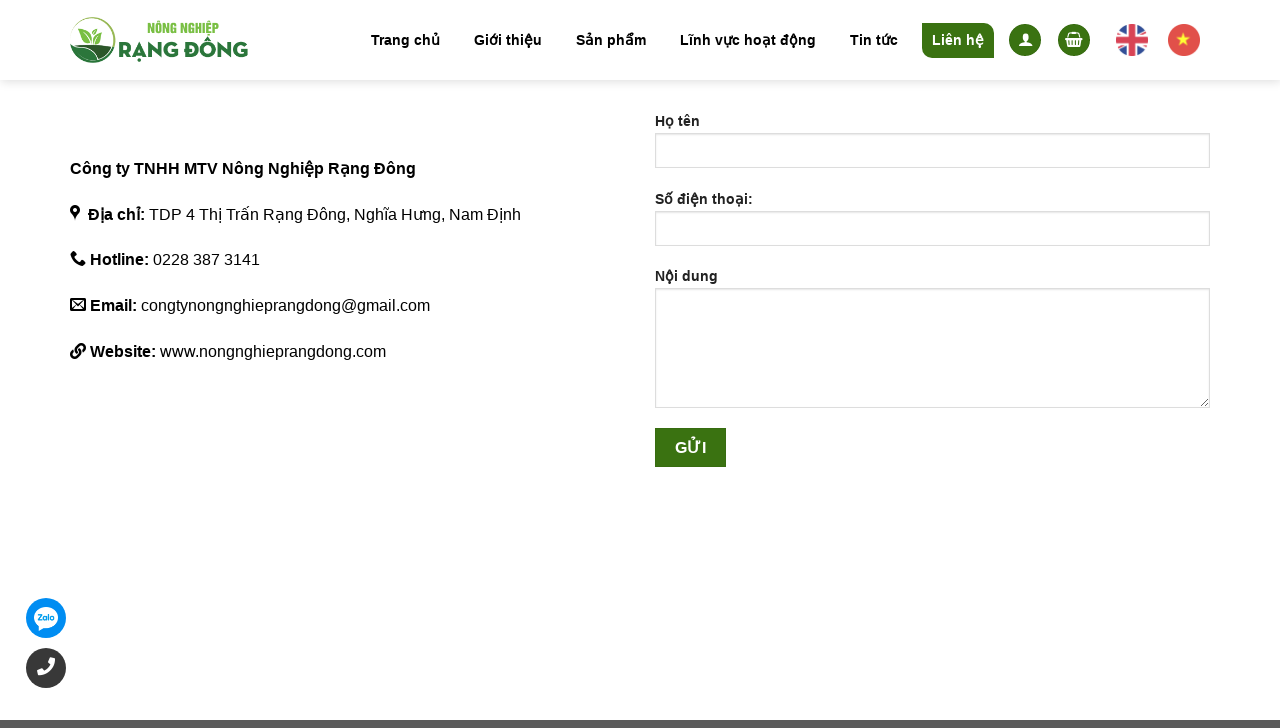

--- FILE ---
content_type: text/html; charset=UTF-8
request_url: https://nongnghieprangdong.com/lien-he/
body_size: 19534
content:
<!DOCTYPE html>
<!--[if IE 9 ]> <html lang="vi" class="ie9 loading-site no-js"> <![endif]-->
<!--[if IE 8 ]> <html lang="vi" class="ie8 loading-site no-js"> <![endif]-->
<!--[if (gte IE 9)|!(IE)]><!--><html lang="vi" class="loading-site no-js"> <!--<![endif]-->
<head>
	<meta charset="UTF-8" />
	<link rel="profile" href="https://gmpg.org/xfn/11" />
	<link rel="pingback" href="https://nongnghieprangdong.com/xmlrpc.php" />
	
<link rel="stylesheet" href="https://use.fontawesome.com/releases/v5.8.2/css/all.css" integrity="sha384-oS3vJWv+0UjzBfQzYUhtDYW+Pj2yciDJxpsK1OYPAYjqT085Qq/1cq5FLXAZQ7Ay" crossorigin="anonymous">
	
	
	<script>(function(html){html.className = html.className.replace(/\bno-js\b/,'js')})(document.documentElement);</script>
<title>Liên hệ &#8211; Nông Nghiệp</title>
<meta name='robots' content='max-image-preview:large' />
<meta name="viewport" content="width=device-width, initial-scale=1, maximum-scale=1" /><link rel='dns-prefetch' href='//cdn.jsdelivr.net' />
<link rel='dns-prefetch' href='//fonts.googleapis.com' />
<link rel='dns-prefetch' href='//s.w.org' />
<link rel="alternate" type="application/rss+xml" title="Dòng thông tin Nông Nghiệp &raquo;" href="https://nongnghieprangdong.com/feed/" />
<link rel="alternate" type="application/rss+xml" title="Dòng phản hồi Nông Nghiệp &raquo;" href="https://nongnghieprangdong.com/comments/feed/" />
<link rel="prefetch" href="https://nongnghieprangdong.com/wp-content/themes/flatsome/assets/js/chunk.countup.fe2c1016.js" />
<link rel="prefetch" href="https://nongnghieprangdong.com/wp-content/themes/flatsome/assets/js/chunk.sticky-sidebar.a58a6557.js" />
<link rel="prefetch" href="https://nongnghieprangdong.com/wp-content/themes/flatsome/assets/js/chunk.tooltips.29144c1c.js" />
<link rel="prefetch" href="https://nongnghieprangdong.com/wp-content/themes/flatsome/assets/js/chunk.vendors-popups.947eca5c.js" />
<link rel="prefetch" href="https://nongnghieprangdong.com/wp-content/themes/flatsome/assets/js/chunk.vendors-slider.f0d2cbc9.js" />
<script type="text/javascript">
window._wpemojiSettings = {"baseUrl":"https:\/\/s.w.org\/images\/core\/emoji\/14.0.0\/72x72\/","ext":".png","svgUrl":"https:\/\/s.w.org\/images\/core\/emoji\/14.0.0\/svg\/","svgExt":".svg","source":{"concatemoji":"https:\/\/nongnghieprangdong.com\/wp-includes\/js\/wp-emoji-release.min.js?ver=6.0.11"}};
/*! This file is auto-generated */
!function(e,a,t){var n,r,o,i=a.createElement("canvas"),p=i.getContext&&i.getContext("2d");function s(e,t){var a=String.fromCharCode,e=(p.clearRect(0,0,i.width,i.height),p.fillText(a.apply(this,e),0,0),i.toDataURL());return p.clearRect(0,0,i.width,i.height),p.fillText(a.apply(this,t),0,0),e===i.toDataURL()}function c(e){var t=a.createElement("script");t.src=e,t.defer=t.type="text/javascript",a.getElementsByTagName("head")[0].appendChild(t)}for(o=Array("flag","emoji"),t.supports={everything:!0,everythingExceptFlag:!0},r=0;r<o.length;r++)t.supports[o[r]]=function(e){if(!p||!p.fillText)return!1;switch(p.textBaseline="top",p.font="600 32px Arial",e){case"flag":return s([127987,65039,8205,9895,65039],[127987,65039,8203,9895,65039])?!1:!s([55356,56826,55356,56819],[55356,56826,8203,55356,56819])&&!s([55356,57332,56128,56423,56128,56418,56128,56421,56128,56430,56128,56423,56128,56447],[55356,57332,8203,56128,56423,8203,56128,56418,8203,56128,56421,8203,56128,56430,8203,56128,56423,8203,56128,56447]);case"emoji":return!s([129777,127995,8205,129778,127999],[129777,127995,8203,129778,127999])}return!1}(o[r]),t.supports.everything=t.supports.everything&&t.supports[o[r]],"flag"!==o[r]&&(t.supports.everythingExceptFlag=t.supports.everythingExceptFlag&&t.supports[o[r]]);t.supports.everythingExceptFlag=t.supports.everythingExceptFlag&&!t.supports.flag,t.DOMReady=!1,t.readyCallback=function(){t.DOMReady=!0},t.supports.everything||(n=function(){t.readyCallback()},a.addEventListener?(a.addEventListener("DOMContentLoaded",n,!1),e.addEventListener("load",n,!1)):(e.attachEvent("onload",n),a.attachEvent("onreadystatechange",function(){"complete"===a.readyState&&t.readyCallback()})),(e=t.source||{}).concatemoji?c(e.concatemoji):e.wpemoji&&e.twemoji&&(c(e.twemoji),c(e.wpemoji)))}(window,document,window._wpemojiSettings);
</script>
<style type="text/css">
img.wp-smiley,
img.emoji {
	display: inline !important;
	border: none !important;
	box-shadow: none !important;
	height: 1em !important;
	width: 1em !important;
	margin: 0 0.07em !important;
	vertical-align: -0.1em !important;
	background: none !important;
	padding: 0 !important;
}
</style>
	<link rel='stylesheet' id='gtranslate-style-css'  href='https://nongnghieprangdong.com/wp-content/plugins/gtranslate/gtranslate-style32.css?ver=6.0.11' type='text/css' media='all' />
<style id='wp-block-library-inline-css' type='text/css'>
:root{--wp-admin-theme-color:#007cba;--wp-admin-theme-color--rgb:0,124,186;--wp-admin-theme-color-darker-10:#006ba1;--wp-admin-theme-color-darker-10--rgb:0,107,161;--wp-admin-theme-color-darker-20:#005a87;--wp-admin-theme-color-darker-20--rgb:0,90,135;--wp-admin-border-width-focus:2px}@media (-webkit-min-device-pixel-ratio:2),(min-resolution:192dpi){:root{--wp-admin-border-width-focus:1.5px}}:root{--wp--preset--font-size--normal:16px;--wp--preset--font-size--huge:42px}:root .has-very-light-gray-background-color{background-color:#eee}:root .has-very-dark-gray-background-color{background-color:#313131}:root .has-very-light-gray-color{color:#eee}:root .has-very-dark-gray-color{color:#313131}:root .has-vivid-green-cyan-to-vivid-cyan-blue-gradient-background{background:linear-gradient(135deg,#00d084,#0693e3)}:root .has-purple-crush-gradient-background{background:linear-gradient(135deg,#34e2e4,#4721fb 50%,#ab1dfe)}:root .has-hazy-dawn-gradient-background{background:linear-gradient(135deg,#faaca8,#dad0ec)}:root .has-subdued-olive-gradient-background{background:linear-gradient(135deg,#fafae1,#67a671)}:root .has-atomic-cream-gradient-background{background:linear-gradient(135deg,#fdd79a,#004a59)}:root .has-nightshade-gradient-background{background:linear-gradient(135deg,#330968,#31cdcf)}:root .has-midnight-gradient-background{background:linear-gradient(135deg,#020381,#2874fc)}.has-regular-font-size{font-size:1em}.has-larger-font-size{font-size:2.625em}.has-normal-font-size{font-size:var(--wp--preset--font-size--normal)}.has-huge-font-size{font-size:var(--wp--preset--font-size--huge)}.has-text-align-center{text-align:center}.has-text-align-left{text-align:left}.has-text-align-right{text-align:right}#end-resizable-editor-section{display:none}.aligncenter{clear:both}.items-justified-left{justify-content:flex-start}.items-justified-center{justify-content:center}.items-justified-right{justify-content:flex-end}.items-justified-space-between{justify-content:space-between}.screen-reader-text{border:0;clip:rect(1px,1px,1px,1px);-webkit-clip-path:inset(50%);clip-path:inset(50%);height:1px;margin:-1px;overflow:hidden;padding:0;position:absolute;width:1px;word-wrap:normal!important}.screen-reader-text:focus{background-color:#ddd;clip:auto!important;-webkit-clip-path:none;clip-path:none;color:#444;display:block;font-size:1em;height:auto;left:5px;line-height:normal;padding:15px 23px 14px;text-decoration:none;top:5px;width:auto;z-index:100000}html :where(.has-border-color),html :where([style*=border-width]){border-style:solid}html :where(img[class*=wp-image-]){height:auto;max-width:100%}
</style>
<link rel='stylesheet' id='contact-form-7-css'  href='https://nongnghieprangdong.com/wp-content/plugins/contact-form-7/includes/css/styles.css?ver=5.6' type='text/css' media='all' />
<link rel='stylesheet' id='kk-star-ratings-css'  href='https://nongnghieprangdong.com/wp-content/plugins/kk-star-ratings/src/core/public/css/kk-star-ratings.min.css?ver=5.3.0' type='text/css' media='all' />
<style id='woocommerce-inline-inline-css' type='text/css'>
.woocommerce form .form-row .required { visibility: visible; }
</style>
<link rel='stylesheet' id='flatsome-main-css'  href='https://nongnghieprangdong.com/wp-content/themes/flatsome/assets/css/flatsome.css?ver=3.15.4' type='text/css' media='all' />
<style id='flatsome-main-inline-css' type='text/css'>
@font-face {
				font-family: "fl-icons";
				font-display: block;
				src: url(https://nongnghieprangdong.com/wp-content/themes/flatsome/assets/css/icons/fl-icons.eot?v=3.15.4);
				src:
					url(https://nongnghieprangdong.com/wp-content/themes/flatsome/assets/css/icons/fl-icons.eot#iefix?v=3.15.4) format("embedded-opentype"),
					url(https://nongnghieprangdong.com/wp-content/themes/flatsome/assets/css/icons/fl-icons.woff2?v=3.15.4) format("woff2"),
					url(https://nongnghieprangdong.com/wp-content/themes/flatsome/assets/css/icons/fl-icons.ttf?v=3.15.4) format("truetype"),
					url(https://nongnghieprangdong.com/wp-content/themes/flatsome/assets/css/icons/fl-icons.woff?v=3.15.4) format("woff"),
					url(https://nongnghieprangdong.com/wp-content/themes/flatsome/assets/css/icons/fl-icons.svg?v=3.15.4#fl-icons) format("svg");
			}
</style>
<link rel='stylesheet' id='flatsome-shop-css'  href='https://nongnghieprangdong.com/wp-content/themes/flatsome/assets/css/flatsome-shop.css?ver=3.15.4' type='text/css' media='all' />
<link rel='stylesheet' id='flatsome-style-css'  href='https://nongnghieprangdong.com/wp-content/themes/flatsome-child/style.css?ver=3.0' type='text/css' media='all' />
<link rel='stylesheet' id='flatsome-googlefonts-css'  href='//fonts.googleapis.com/css?family=-apple-system%2C+BlinkMacSystemFont%2C+%22Segoe+UI%22%2C+Roboto%2C+Oxygen-Sans%2C+Ubuntu%2C+Cantarell%2C+%22Helvetica+Neue%22%2C+sans-serif%3Aregular%2C700%2Cregular%2C700%7CDancing+Script%3Aregular%2C400&#038;display=swap&#038;ver=3.9' type='text/css' media='all' />
<script type='text/javascript' src='https://nongnghieprangdong.com/wp-includes/js/jquery/jquery.min.js?ver=3.6.0' id='jquery-core-js'></script>
<script type='text/javascript' src='https://nongnghieprangdong.com/wp-includes/js/jquery/jquery-migrate.min.js?ver=3.3.2' id='jquery-migrate-js'></script>
<link rel="https://api.w.org/" href="https://nongnghieprangdong.com/wp-json/" /><link rel="alternate" type="application/json" href="https://nongnghieprangdong.com/wp-json/wp/v2/pages/84" /><link rel="EditURI" type="application/rsd+xml" title="RSD" href="https://nongnghieprangdong.com/xmlrpc.php?rsd" />
<link rel="wlwmanifest" type="application/wlwmanifest+xml" href="https://nongnghieprangdong.com/wp-includes/wlwmanifest.xml" /> 
<meta name="generator" content="WordPress 6.0.11" />
<meta name="generator" content="WooCommerce 6.6.0" />
<link rel="canonical" href="https://nongnghieprangdong.com/lien-he/" />
<link rel='shortlink' href='https://nongnghieprangdong.com/?p=84' />
<link rel="alternate" type="application/json+oembed" href="https://nongnghieprangdong.com/wp-json/oembed/1.0/embed?url=https%3A%2F%2Fnongnghieprangdong.com%2Flien-he%2F" />
<link rel="alternate" type="text/xml+oembed" href="https://nongnghieprangdong.com/wp-json/oembed/1.0/embed?url=https%3A%2F%2Fnongnghieprangdong.com%2Flien-he%2F&#038;format=xml" />
<style>.bg{opacity: 0; transition: opacity 1s; -webkit-transition: opacity 1s;} .bg-loaded{opacity: 1;}</style><!--[if IE]><link rel="stylesheet" type="text/css" href="https://nongnghieprangdong.com/wp-content/themes/flatsome/assets/css/ie-fallback.css"><script src="//cdnjs.cloudflare.com/ajax/libs/html5shiv/3.6.1/html5shiv.js"></script><script>var head = document.getElementsByTagName('head')[0],style = document.createElement('style');style.type = 'text/css';style.styleSheet.cssText = ':before,:after{content:none !important';head.appendChild(style);setTimeout(function(){head.removeChild(style);}, 0);</script><script src="https://nongnghieprangdong.com/wp-content/themes/flatsome/assets/libs/ie-flexibility.js"></script><![endif]-->	<noscript><style>.woocommerce-product-gallery{ opacity: 1 !important; }</style></noscript>
	<link rel="icon" href="https://nongnghieprangdong.com/wp-content/uploads/2022/06/cropped-1-32x32.png" sizes="32x32" />
<link rel="icon" href="https://nongnghieprangdong.com/wp-content/uploads/2022/06/cropped-1-192x192.png" sizes="192x192" />
<link rel="apple-touch-icon" href="https://nongnghieprangdong.com/wp-content/uploads/2022/06/cropped-1-180x180.png" />
<meta name="msapplication-TileImage" content="https://nongnghieprangdong.com/wp-content/uploads/2022/06/cropped-1-270x270.png" />
<style id="custom-css" type="text/css">:root {--primary-color: #3a7211;}.container-width, .full-width .ubermenu-nav, .container, .row{max-width: 1170px}.row.row-collapse{max-width: 1140px}.row.row-small{max-width: 1162.5px}.row.row-large{max-width: 1200px}.header-main{height: 80px}#logo img{max-height: 80px}#logo{width:178px;}#logo img{padding:1px 0;}.header-bottom{min-height: 40px}.header-top{min-height: 20px}.transparent .header-main{height: 80px}.transparent #logo img{max-height: 80px}.has-transparent + .page-title:first-of-type,.has-transparent + #main > .page-title,.has-transparent + #main > div > .page-title,.has-transparent + #main .page-header-wrapper:first-of-type .page-title{padding-top: 80px;}.header.show-on-scroll,.stuck .header-main{height:70px!important}.stuck #logo img{max-height: 70px!important}.header-bg-color {background-color: #ffffff}.header-bottom {background-color: #1e73be}.header-main .nav > li > a{line-height: 19px }.stuck .header-main .nav > li > a{line-height: 50px }.header-bottom-nav > li > a{line-height: 45px }@media (max-width: 549px) {.header-main{height: 70px}#logo img{max-height: 70px}}.nav-dropdown{border-radius:3px}.nav-dropdown{font-size:100%}/* Color */.accordion-title.active, .has-icon-bg .icon .icon-inner,.logo a, .primary.is-underline, .primary.is-link, .badge-outline .badge-inner, .nav-outline > li.active> a,.nav-outline >li.active > a, .cart-icon strong,[data-color='primary'], .is-outline.primary{color: #3a7211;}/* Color !important */[data-text-color="primary"]{color: #3a7211!important;}/* Background Color */[data-text-bg="primary"]{background-color: #3a7211;}/* Background */.scroll-to-bullets a,.featured-title, .label-new.menu-item > a:after, .nav-pagination > li > .current,.nav-pagination > li > span:hover,.nav-pagination > li > a:hover,.has-hover:hover .badge-outline .badge-inner,button[type="submit"], .button.wc-forward:not(.checkout):not(.checkout-button), .button.submit-button, .button.primary:not(.is-outline),.featured-table .title,.is-outline:hover, .has-icon:hover .icon-label,.nav-dropdown-bold .nav-column li > a:hover, .nav-dropdown.nav-dropdown-bold > li > a:hover, .nav-dropdown-bold.dark .nav-column li > a:hover, .nav-dropdown.nav-dropdown-bold.dark > li > a:hover, .header-vertical-menu__opener ,.is-outline:hover, .tagcloud a:hover,.grid-tools a, input[type='submit']:not(.is-form), .box-badge:hover .box-text, input.button.alt,.nav-box > li > a:hover,.nav-box > li.active > a,.nav-pills > li.active > a ,.current-dropdown .cart-icon strong, .cart-icon:hover strong, .nav-line-bottom > li > a:before, .nav-line-grow > li > a:before, .nav-line > li > a:before,.banner, .header-top, .slider-nav-circle .flickity-prev-next-button:hover svg, .slider-nav-circle .flickity-prev-next-button:hover .arrow, .primary.is-outline:hover, .button.primary:not(.is-outline), input[type='submit'].primary, input[type='submit'].primary, input[type='reset'].button, input[type='button'].primary, .badge-inner{background-color: #3a7211;}/* Border */.nav-vertical.nav-tabs > li.active > a,.scroll-to-bullets a.active,.nav-pagination > li > .current,.nav-pagination > li > span:hover,.nav-pagination > li > a:hover,.has-hover:hover .badge-outline .badge-inner,.accordion-title.active,.featured-table,.is-outline:hover, .tagcloud a:hover,blockquote, .has-border, .cart-icon strong:after,.cart-icon strong,.blockUI:before, .processing:before,.loading-spin, .slider-nav-circle .flickity-prev-next-button:hover svg, .slider-nav-circle .flickity-prev-next-button:hover .arrow, .primary.is-outline:hover{border-color: #3a7211}.nav-tabs > li.active > a{border-top-color: #3a7211}.widget_shopping_cart_content .blockUI.blockOverlay:before { border-left-color: #3a7211 }.woocommerce-checkout-review-order .blockUI.blockOverlay:before { border-left-color: #3a7211 }/* Fill */.slider .flickity-prev-next-button:hover svg,.slider .flickity-prev-next-button:hover .arrow{fill: #3a7211;}@media screen and (max-width: 549px){body{font-size: 100%;}}body{font-family:"-apple-system, BlinkMacSystemFont, "Segoe UI", Roboto, Oxygen-Sans, Ubuntu, Cantarell, "Helvetica Neue", sans-serif", sans-serif}body{font-weight: 0}.nav > li > a {font-family:"-apple-system, BlinkMacSystemFont, "Segoe UI", Roboto, Oxygen-Sans, Ubuntu, Cantarell, "Helvetica Neue", sans-serif", sans-serif;}.mobile-sidebar-levels-2 .nav > li > ul > li > a {font-family:"-apple-system, BlinkMacSystemFont, "Segoe UI", Roboto, Oxygen-Sans, Ubuntu, Cantarell, "Helvetica Neue", sans-serif", sans-serif;}.nav > li > a {font-weight: 700;}.mobile-sidebar-levels-2 .nav > li > ul > li > a {font-weight: 700;}h1,h2,h3,h4,h5,h6,.heading-font, .off-canvas-center .nav-sidebar.nav-vertical > li > a{font-family: "-apple-system, BlinkMacSystemFont, "Segoe UI", Roboto, Oxygen-Sans, Ubuntu, Cantarell, "Helvetica Neue", sans-serif", sans-serif;}h1,h2,h3,h4,h5,h6,.heading-font,.banner h1,.banner h2{font-weight: 700;}.alt-font{font-family: "Dancing Script", sans-serif;}.alt-font{font-weight: 400!important;}.header:not(.transparent) .header-bottom-nav.nav > li > a{color: #ffffff;}.shop-page-title.featured-title .title-overlay{background-color: rgba(0,0,0,0);}.shop-page-title.featured-title .title-bg{background-image: url(https://nongnghieprangdong.com/wp-content/uploads/2022/04/1.jpg);}@media screen and (min-width: 550px){.products .box-vertical .box-image{min-width: 247px!important;width: 247px!important;}}.label-new.menu-item > a:after{content:"New";}.label-hot.menu-item > a:after{content:"Hot";}.label-sale.menu-item > a:after{content:"Sale";}.label-popular.menu-item > a:after{content:"Popular";}</style>		<style type="text/css" id="wp-custom-css">
			body{color:#000}.nav-dropdown-default>li:hover {
    background: #3a7211;
}.slider-nav-push:not(.slider-nav-reveal) .flickity-prev-next-button {
    margin-top: -1%;
}
.header-main .nav > li > a{  padding: 8px 10px;color:#000;font-size: 14px;}
.nav>li.active>a{color: #fff;
    background-color: #3a7211;
    padding: 8px 10px;
    -webkit-border-top-right-radius: 10px;
    -webkit-border-bottom-left-radius: 10px;
    -moz-border-radius-topright: 10px;
    -moz-border-radius-bottomleft: 10px;
    border-top-right-radius: 10px;
    border-bottom-left-radius: 10px;}
.nav>li>a:hover{color: #fff;
    background-color: #3a7211;
    padding: 8px 10px;
    -webkit-border-top-right-radius: 10px;
    -webkit-border-bottom-left-radius: 10px;
    -moz-border-radius-topright: 10px;
    -moz-border-radius-bottomleft: 10px;
    border-top-right-radius: 10px;
    border-bottom-left-radius: 10px;}

.stuck .header-main .nav > li > a {
    line-height: 19px;
}





.s_about {
    background-image: url(/wp-content/uploads/2022/04/2.gif);
    background-repeat: no-repeat;
    background-position: top left;
}

.anhbootron .img-inner{-webkit-transition: all 0.4s ease;
    transition: all 0.4s ease;
    opacity: 1;
    -webkit-border-top-left-radius: 50px;
    -webkit-border-bottom-right-radius: 50px;
    -moz-border-radius-topleft: 50px;
    -moz-border-radius-bottomright: 50px;
    border-top-left-radius: 50px;
    border-bottom-right-radius: 50px;}



 .sdes h5 {
    position: relative;
    margin: 0 auto;
    padding: 10px 60px 10px 10px;
    width: 100%;
    display: flex;
    justify-content: center;
    align-items: center;
    vertical-align: middle;
    overflow: hidden;
    font-size: 15px;
    line-height: 18px;color: #0c560f;
    min-height: 80px;
    overflow: hidden;
    -webkit-transition: all 0.4s ease;
    transition: all 0.4s ease;
}

.sdes h5:before {
    position: absolute;
    content: "";
    right: 10px;
    top: 20px;
    width: 40px;
    height: 40px;
    background-image: url(/wp-content/uploads/2022/04/1-5.png);
    background-repeat: no-repeat;
    background-position: center center;
    -webkit-transition: all 0.4s ease;
    transition: all 0.4s ease;
}
.sdes h5:hover {
    color: #41b649;
    padding: 10px 10px 10px 60px;
}
.sdes h5:hover:before {
    left: 10px;
    right: unset;
}
.sdes .box-text{background:#fff;border-bottom-right-radius: 10px;
    border-bottom-left-radius: 10px;padding: 0px;}


.sdes .box-image{border-top-right-radius: 10px;border-top-left-radius: 10px;}



.danhmucsp .box-image{    -webkit-border-top-right-radius: 20px;
    -webkit-border-bottom-left-radius: 20px;
    -moz-border-radius-topright: 20px;
    -moz-border-radius-bottomleft: 20px;
    border-top-right-radius: 20px;
    border-bottom-left-radius: 20px;
    -webkit-transition: all 0.4s ease;
    transition: all 0.4s ease;}

.danhmucsp .box-image:hover{-webkit-border-radius: 20px;
    -moz-border-radius: 20px;
    border-radius: 20px;}


.ulala{background-image: url(/wp-content/uploads/2022/04/1-3.png);
    background-repeat: no-repeat;
    background-size: auto 100%;}

.ulala .title {top: 15px;
    display: block;
  padding: 10px 10px;
    font-size: 16px;
    background-color: #3a7211;
    width: 150px;
    color: #fff;
    text-align: center;
    text-transform: uppercase;
    -webkit-border-top-right-radius: 20px;
    -webkit-border-bottom-left-radius: 20px;
    -moz-border-radius-topright: 20px;
    -moz-border-radius-bottomleft: 20px;
    border-top-right-radius: 20px;
    border-bottom-left-radius: 20px;}

.s_list {
	margin: 0px;
	position: relative;
	display: block;
	padding: 0px;
	width: 40%;
	float: right;
}
 .s_list .title {
	position: absolute;
	margin: 0px;
	left: -200px;
	top: 15px;
	display: block;
	padding: 10px 20px;
	background-color: #3a7211;
	width: 150px;
	color: #fff;
	text-align: center;
	text-transform: uppercase;
	-webkit-border-top-right-radius: 20px;
	-webkit-border-bottom-left-radius: 20px;
	-moz-border-radius-topright: 20px;
	-moz-border-radius-bottomleft: 20px;
	border-top-right-radius: 20px;
	border-bottom-left-radius: 20px;
}
 .s_list .snote {
	margin: 0 0 20px;
	position: relative;
	display: block;
	padding: 0px;
}

 .s_list ul {
	margin: 0px;
	position: relative;
	display: block;
	padding: 0px;
}
 .s_list ul li {
	margin: 0px;
	position: relative;
	display: block;
	padding: 0px;
	width: 50%;
	float: left;
}
.s_list ul li a {
	margin: 0 0 10px;
	position: relative;
	display: block;
	padding: 0px;
	font-weight: 700;color: #3a7211;
    font-size: 13px;
}
 .s_list ul li a:hover {
	color: #6ebb35;
}
 .s_list ul li a:before {
	position: absolute;
	content: "";
	background-color: #007236;
	width: 8px;
	height: 8px;
	top: 6px;
	left: -14px;
	-webkit-border-radius: 50%;
	-moz-border-radius: 50%;
	border-radius: 50%;
}
.s_list ul li+ li a:before {
	background-color: #8cc63e;
}
 .s_list ul li+ li+ li a:before {
	background-color: #0360ae;
}

 .s_list ul ul {
	margin: 0 0 20px;
	position: relative;
	display: block;
	padding: 0px;
}
.s_list ul ul li {
	margin: 0px;
	position: relative;
	display: block;
	padding: 0px;
	width: 100%;
	float: unset;
}
 .s_list ul ul li a {
	margin: 0 0 5px;
	position: relative;
	display: block;
	padding: 0px;
	font-weight: 300;
}
.s_list ul ul li a:before {
	display: none
}


.absolute-footer {
    background-color: #f3e8dc;
    font-size: 12px;
    font-style: italic;
    color: #2C828F!important;
}

.cuoitrangfoter5 ul li {
    margin-left: 0px;
    list-style: none;
    font-size: 13px;
}

.cuoitrangfoter5 ul li a{color: #3a7211;}
.cuoitrangfoter5 ul li i{font-size:10px}
.new-home2-box2 {
    background: #144c7e;
    text-align: center;
    padding: 0px;
    color: #fff;
    text-transform: uppercase;
    border-radius: 0px;
    margin-top: -10px;
}.blog-single p {
    margin-top: 10px;
    font-size: 17px;
}
.new-home2-box2 p {
    margin-bottom: 0;
    line-height: 2.6em;
    font-weight: 500;
    font-size: 15px;
    border-bottom: 1px solid #063b6a;
}.new-home2-box2 p a {
    color: #fff;
    font-size: 26px;
    font-weight: 700;
}


#text-6 .textwidget {
    border: 1px solid #ddd;
    padding: 10px 15px;
}#text-6 .sidebar-box1 {
    color: #000;
    border-bottom: 1px solid #ddd;
    padding-bottom: 10px;
    letter-spacing: 0;font-size: 13px;
}
#text-6 .sidebar-box2 {
    color: #717171;
    padding-top: 10px;font-size: 14px;
}


.cuoitrangfoter5 {
    color: #3a7211;
    font-size: 15px;
    background-image: -webkit-gradient(linear, left top, left bottom, color-stop(0.00, #ffffff), color-stop(1.0, #f1e3d5));
}


.footer-wrapper .post-item h5 {
    color: #f3ecae;
}.footer-wrapper .post-item .image-cover {
    width: 80px;
    height: 80px;
}.footer-wrapper .post-item img {
    border-radius: 100%;
    border: 2px solid #c93!important;
}
.footer-wrapper .post-item {
    padding: 0 15px 15px;
}.footer-wrapper .post-item .box-vertical:hover {
    padding-left: 15px;
    -moz-transition: all 0.3s;
    -webkit-transition: all 0.3s;
    transition: all 0.3s;
}
.cuoitrangfoter5 p{margin-bottom:15px}



.social-button, .social-icons .button.icon:not(.is-outline), .social-icons .button.icon:hover {
    background-color: currentColor !important;
    border-color: currentColor !important;
    margin-bottom: 0px;
    font-size: 11px;
}
blockquote {
    background: rgb(248, 244, 232);
    border: 1px dashed #C90002;
    position: relative;
    font-size: 1.2em;
    margin: 0 0 1.25em;
    padding: 10px 5px 5px 10px;
    font-style: normal;
    color: #333;
}blockquote ul li {
    margin-left: 10px!important;
    font-size: 16px;
    list-style: none;
}blockquote ul li:before {
    background: none repeat scroll 0 0 rgba(175, 10, 10, 0.74);
    border-radius: 50px 50px 50px 50px;
    color: #FFF;
    line-height: 1.6em;
    margin-top: 0px;
    text-align: center;
    margin-right: 10px;
    height: 16px;
    width: 16px;
    display: inline-block;
    font-family: "Font Awesome 5 Free";
    font-weight: 900;
    content: "\f00c";
    font-size: 11px;
}
.kk-star-ratings .kksr-legend {
    font-size: 14px;
    margin-right: 0px;
    margin-top: 1px;
}

.entry-title {
    font-weight: 700;
    font-size: 22px;
    margin-top: 0;
    color: #3a7211;
    padding-bottom: 0px;
    text-align: left;
}
.duong_dan_breadcrumb {
    border-bottom: 1px dashed #dedede;
    border-top: 1px dashed #dedede;
    display: block;
    overflow: hidden;
    margin: 0;
    background: #fff;
    line-height: 30px;
    text-align: left;margin-bottom: 10px!important;margin-left: 0px!important;
    margin-right: 0px!important;
}
#crumbs{margin-bottom:0px}
.duong_dan_breadcrumb li a{
display: inline-block;
white-space: nowrap;
font-size: 13px;
color: #063d7d; 
padding: 0 10px 0 0;
}
.duong_dan_breadcrumb li {
    display: inline-block;
    vertical-align: middle;
    overflow: hidden;
    font-size: 13px;
    margin-bottom: 0px;
}
.duong_dan_breadcrumb span{
display: inline-block;
font-size: 17px;
color: #999; 
line-height: 1;
padding-right: 7px;}
.video-homepage {
    background: #f7f0ce;
    padding: 10px;
}
.entry-header-text.text-center {
    padding-left: 0px;
    padding-right: 0px;
}
.socical-share {
    list-style: none;
    margin-bottom: 0;
    display: flex;
    padding-left: 0;
    float: left;
    font-size: 14px;margin-left: 35px;
}
.single-post-meta {
    background-color: #f2f2f2;
    padding: 10px;
    border-radius: 3px;
    margin-bottom: 17px;
    margin-right: 0!important;
    margin-left: 0px!important;padding-bottom: 5px;
}
.dt-time {
    margin-left: 5px;
    font-size: 12px;
    color: #888;
    margin-top: 5px;
}


.single-post-meta .medium-6 {
    padding: 0 10px 0px;text-align: right;
}
.socical-share a{margin-bottom: 0px;}
.entry-author {
    padding: 0px;
}
.blog-author-image{display: block;
    width: 35px;
    height: 35px;
    border-radius: 35px;
    overflow: hidden;}

.author-name {
    text-transform: inherit;
    padding-top: 5px;
    font-size: 14px;
}
.mr {
    margin-right: 10px;
}
footer.entry-meta {
    font-size: .8em;
    border-top: 0px solid #ececec;
    border-bottom: 0px solid #ececec;
    padding: .5em 0 .6em;
}
footer.entry-meta strong {
    background: #f1f1f1 url(https://namdinhweb.net/wp-content/uploads/2018/07/bg_icon_tag.gif) no-repeat scroll left top;
    color: #939393;
    float: left;
    font: 400 11px/20px arial;
    height: 20px;
    margin: 0 5px 0 0;
    padding: 0 10px 0 20px;
}
footer.entry-meta a {
    border-radius: 0 2px 2px 0;
    padding: 4px 7px 3px;
    font-size: 11px;
    line-height: 14px;
    text-transform: uppercase;
    position: relative;
    background: #f1f1f1 none repeat scroll 0 0;
    color: #656565;
    float: left;
    margin-left: 10px;
    margin-bottom: 5px;
}
footer.entry-meta a:before {
    border-top: 10px solid transparent;
    border-right: 8px solid #f1f1f1;
    border-bottom: 10px solid transparent;
    content: "";
    height: 0;
    position: absolute;
    top: 0;
    left: -8px;
    width: 0;
    -webkit-transition: all .2s linear;
    -moz-transition: all .2s linear;
    -ms-transition: all .2s linear;
    -o-transition: all .2s linear;
    transition: all .2s linear;
}
.entry-content {
    padding-top: 0px;
    padding-bottom: 0px;
}.fb_iframe_widget_fluid_desktop iframe {
    min-width: 100%!important;
    position: relative;
}
footer.entry-meta a:after {
    background-color: #fff;
    border-radius: 50%;
    content: "";
    height: 4px;
    position: absolute;
    top: 8px;
    left: -2px;
    width: 4px;
}


.navigation-post{display:none}
.comments-area{display:none}



#categories-14 ul {
    border: 1px solid #ddd;
    padding: 10px 15px;
    background: #f1f1f1;
    list-style: none;
    padding-left: 0;
    padding: 0 10px;
    color: #717171;
}
#categories-14 li a {
    padding: 10px 0;
    -webkit-transition: all .35s ease;
    -moz-transition: all .35s ease;
    -o-transition: all .35s ease;
    transition: all .35s ease;
    font-size: 15px;
}#categories-14 li a:hover {
    padding-left: 10px;
    color: #019340;
}
span.widget-title {
    font-size: 1em;
    font-weight: 600;
    font-size: 16px;
    padding: 20px 0;
    font-weight: 500;
    text-transform: uppercase;
    background: #3a7211;
    text-align: center;
    color: #ffffff;
    width: 100%;
    display: block;
}#flatsome_recent_posts-17 ul {
    border: 1px solid #ddd;
    padding: 10px 15px;
}.recent-blog-posts-li .badge-outline {
    height: 70px;
    width: 70px;
}.recent-blog-posts-li .badge-inner {
    background-color: transparent;
    border-radius: 100%;
    border: 2px solid #1e73be!important;
}.recent-blog-posts a {
    color: #000;
    font-size: 13px;
    font-weight: 500;
    letter-spacing: 0;
    display: block;
    line-height: 1.4em;
    padding-bottom: 3px;
    font-weight: bold;
}

.archive .large-9 .box-blog-post:hover {
    background: #f5ecec;
}.from_the_blog_excerpt {
    font-size: 12px;
}

.page-title {
    position: relative;
    text-align: left;
}
.archive-page-header .large-12 {
    padding: 0 15px 10px;
}
.row-divided>.col+.col:not(.large-12) {
    border-left: 0px solid #ececec;
    padding: 0 17px 30px;
}

.archive .large-9 .box-blog-post:hover {
    background: #f5ecec;
}.archive .large-9 .post-item .col-inner {
    border-bottom: 1px dotted #b6b6b6;
    padding-top: 10px;
    padding-bottom: 10px;
}.archive .post-item {
    padding: 0 15px 0px;
}

b, strong {
    font-weight: bold;
}
.entry-header-text {
    padding: 0px;
}
.entry-content {
    padding-top: 0px;
    padding-bottom: 0px;
}
#tnContact{
  max-width: 230px;
  margin: 0;
  padding: 0;
  display: flex;
  flex-direction: column;
  position: fixed;
  bottom: 3%;
  left: 2%;
  z-index: 9999;
}
#tnContact li{
  list-style-type: none;
  width: 40px;
  height: 40px;
  padding: 0;
  margin-bottom: 10px;
  white-space: nowrap;
}
#tnContact li a{
  display: inline-table;
  width: 40px;
  height: 40px;
  line-height: 40px;
  margin-right: 15px;
  text-align: center;
  border-radius: 99px;color:#fff
}
#tnContact li a i{
  font-size: 18px;
  color: #fff;
}
#tnContact li .iconzalo img{
  width: 24px;
  height: 24px;
  vertical-align: middle;
}
#tnContact li span {
    position: relative;
    visibility: hidden;
    cursor: pointer;
    color: #fff!important;
    padding: 6px 10px;
    border-radius: 0 99px 99px 0;
    width: 150px!important;max-width: 150px;
}
#tnContact li .label:before{
  content: "";
  top: 0;
  left: -15px;
  position: absolute;
  display: block;
  width: 0;
  height: 0;
  border-top: 15px solid transparent;
  border-right: 15px solid #189eff;
  border-bottom: 15px solid transparent;
}

#tnContact li:hover .label{visibility: visible;}

/* Background Icon & Label */
.iconfb , .label.fb{background: #3b5999}
.iconzalo , .label.zalo{background: #008df2}
.iconsms , .label.sms{background: #00c300;}
.iconcall , .label.call{background: #383838}

.fb.label:before{  border-right-color: #3b5999!important}
.zalo.label:before{  border-right-color: #008df2!important}
.sms.label:before{  border-right-color: #00c300!important}
.call.label:before{  border-right-color: #383838!important}

.hienra {
    visibility: initial!important;
}
.is-divider {
    display: none;
}.social-share {
    list-style: none;
    padding-left: 0px;
    border-top: 1px dashed #777;
    padding-top: 8px;
    border-bottom: 1px dashed #777;
    padding-bottom: 3px;
    display: inline-block;
    width: 100%;
    margin-top: 10px;
    margin-bottom: 10px;
}.social-share li {
    display: inline-block;
    margin-right: 15px;
    float: left;
    margin-left: 0px!important;
    margin-bottom: 0px;
}.right1 {
    float: right;
}.social-share .social-icons {
    font-size: 12px;
}
::placeholder { /* chạy tốt trên Chrome, Firefox, Opera, Safari 10.1+ */
    color: #fff;
    opacity: 1; /* Firefox */
}

:-ms-input-placeholder { /* chạy trên Internet Explorer 10-11 */
    color: #fff;
}

::-ms-input-placeholder { /* chạy trên Microsoft Edge */
    color: #fff;
}

.shop-page-title{padding-top: 300px!important;}

.tieudedanhmuc {
    position: inherit;
    bottom: 0;
    left: 0;
    right: 0;
    background-image: -moz-linear-gradient(left, rgba(3,96,174,0.8), transparent);
    background-image: -webkit-gradient(linear, left top, right top, color-stop(0.00, rgb(58 114 17)), color-stop(1.0, transparent));
}

.featured-title .page-title-inner {
    padding: 0px;
}
.danhmucsanpham2f{display:none}
.danhmucsanpham2f ul {
    padding: 0px;
    margin: 0;
    position: relative;
}
.danhmucsanpham2f ul li {
    padding: 0px;
    margin: 0 10px 30px 0;
    position: relative;
    float: left;
    display: block;
    -webkit-transition: all 0.4s ease;
    transition: all 0.4s ease;
}
.danhmucsanpham2f ul li a {
    padding: 10px 20px;
    color: #fff;
    margin: 0px;
    font-weight: 700;
    background-color: #2C828F;
    -webkit-border-top-right-radius: 20px;
    -webkit-border-bottom-left-radius: 20px;
    -moz-border-radius-topright: 20px;
    -moz-border-radius-bottomleft: 20px;
    border-top-right-radius: 20px;
    border-bottom-left-radius: 20px;
}

.danhmucsanpham2f ul li a:hover, .danhmucsanpham2f ul li.active a {
    color: #000;
    background-color: #41aebf;
}
.danhmucsanpham2f .col{padding:0px}
.danhmucsanpham2f{margin-top:20px}

.category-page-row {
    padding-top: 30px;
}

.archive .box-image{border-radius:10px}
.archive .product-title a{font-size:15px;color:#000;font-weight:700}

.html_topbar_left a:hover{background:transparent!important}

@media all and (max-width: 620px) {
	.danhmucsanpham2f ul li a {
padding: 8px 7px;
    font-size: 12px;}
	.danhmucsanpham2f ul li {
    padding: 0px;
		margin: 0 10px 10px 0;}
	.header.show-on-scroll, .header.has-transparent, .header.transparent {
    position: inherit;
}
	.shop-page-title {
    padding-top: inherit!important;
}
.mobile-nav	.icon-search{padding-right: 20px;}
	
	.medium-logo-center .logo {
    -webkit-box-ordinal-group: 1;
    -ms-flex-order: 2;
    order: 1;
    text-align: center;
    margin: 0 8px;
}
	#wide-nav .container {
    padding-left: 0px;
    padding-right: 0px;
}#masthead .header-inner {
    padding: 0px;
}
	.header-search-form {
    width: 77%!important;
}
  .searchform .button.icon {
    margin: 0;
    width: 28px;
    height: 30px;
    border-top-right-radius: 4px;
    border-bottom-right-radius: 4px;
    background-color: #ffffff;
    border-color: transparent;
    min-height: 20px;
}.searchform .button.icon i {
    font-size: 1.2em;
    color: #fff;
}.searchform .button.icon i {
    font-size: 1.2em;
    color: #342e2e;
}.flex-grow .nav-icon a i {
    color: #fff!important;
    background: #9d2f2f;
    padding: 6px!important;
    font-size: 17px!important;
}
	.ser_style2 .post-item{max-width: 50%;
    -ms-flex-preferred-size: 50%;
    flex-basis: 50%;}
	
	.sanpham2fqa .large-columns-4 .col{max-width: 50%;
    -ms-flex-preferred-size: 50%;
    flex-basis: 50%;}
	
	
	
	
}		</style>
		</head>
<div id="fb-root"></div>
<script async defer crossorigin="anonymous" src="https://connect.facebook.net/vi_VN/sdk.js#xfbml=1&version=v11.0&appId=870155559691473&autoLogAppEvents=1" nonce="wXBv7fTO"></script>
	
	
	
<body data-rsssl=1 class="page-template-default page page-id-84 theme-flatsome woocommerce-no-js header-shadow lightbox nav-dropdown-has-arrow nav-dropdown-has-shadow">

<svg xmlns="http://www.w3.org/2000/svg" viewBox="0 0 0 0" width="0" height="0" focusable="false" role="none" style="visibility: hidden; position: absolute; left: -9999px; overflow: hidden;" ><defs><filter id="wp-duotone-dark-grayscale"><feColorMatrix color-interpolation-filters="sRGB" type="matrix" values=" .299 .587 .114 0 0 .299 .587 .114 0 0 .299 .587 .114 0 0 .299 .587 .114 0 0 " /><feComponentTransfer color-interpolation-filters="sRGB" ><feFuncR type="table" tableValues="0 0.49803921568627" /><feFuncG type="table" tableValues="0 0.49803921568627" /><feFuncB type="table" tableValues="0 0.49803921568627" /><feFuncA type="table" tableValues="1 1" /></feComponentTransfer><feComposite in2="SourceGraphic" operator="in" /></filter></defs></svg><svg xmlns="http://www.w3.org/2000/svg" viewBox="0 0 0 0" width="0" height="0" focusable="false" role="none" style="visibility: hidden; position: absolute; left: -9999px; overflow: hidden;" ><defs><filter id="wp-duotone-grayscale"><feColorMatrix color-interpolation-filters="sRGB" type="matrix" values=" .299 .587 .114 0 0 .299 .587 .114 0 0 .299 .587 .114 0 0 .299 .587 .114 0 0 " /><feComponentTransfer color-interpolation-filters="sRGB" ><feFuncR type="table" tableValues="0 1" /><feFuncG type="table" tableValues="0 1" /><feFuncB type="table" tableValues="0 1" /><feFuncA type="table" tableValues="1 1" /></feComponentTransfer><feComposite in2="SourceGraphic" operator="in" /></filter></defs></svg><svg xmlns="http://www.w3.org/2000/svg" viewBox="0 0 0 0" width="0" height="0" focusable="false" role="none" style="visibility: hidden; position: absolute; left: -9999px; overflow: hidden;" ><defs><filter id="wp-duotone-purple-yellow"><feColorMatrix color-interpolation-filters="sRGB" type="matrix" values=" .299 .587 .114 0 0 .299 .587 .114 0 0 .299 .587 .114 0 0 .299 .587 .114 0 0 " /><feComponentTransfer color-interpolation-filters="sRGB" ><feFuncR type="table" tableValues="0.54901960784314 0.98823529411765" /><feFuncG type="table" tableValues="0 1" /><feFuncB type="table" tableValues="0.71764705882353 0.25490196078431" /><feFuncA type="table" tableValues="1 1" /></feComponentTransfer><feComposite in2="SourceGraphic" operator="in" /></filter></defs></svg><svg xmlns="http://www.w3.org/2000/svg" viewBox="0 0 0 0" width="0" height="0" focusable="false" role="none" style="visibility: hidden; position: absolute; left: -9999px; overflow: hidden;" ><defs><filter id="wp-duotone-blue-red"><feColorMatrix color-interpolation-filters="sRGB" type="matrix" values=" .299 .587 .114 0 0 .299 .587 .114 0 0 .299 .587 .114 0 0 .299 .587 .114 0 0 " /><feComponentTransfer color-interpolation-filters="sRGB" ><feFuncR type="table" tableValues="0 1" /><feFuncG type="table" tableValues="0 0.27843137254902" /><feFuncB type="table" tableValues="0.5921568627451 0.27843137254902" /><feFuncA type="table" tableValues="1 1" /></feComponentTransfer><feComposite in2="SourceGraphic" operator="in" /></filter></defs></svg><svg xmlns="http://www.w3.org/2000/svg" viewBox="0 0 0 0" width="0" height="0" focusable="false" role="none" style="visibility: hidden; position: absolute; left: -9999px; overflow: hidden;" ><defs><filter id="wp-duotone-midnight"><feColorMatrix color-interpolation-filters="sRGB" type="matrix" values=" .299 .587 .114 0 0 .299 .587 .114 0 0 .299 .587 .114 0 0 .299 .587 .114 0 0 " /><feComponentTransfer color-interpolation-filters="sRGB" ><feFuncR type="table" tableValues="0 0" /><feFuncG type="table" tableValues="0 0.64705882352941" /><feFuncB type="table" tableValues="0 1" /><feFuncA type="table" tableValues="1 1" /></feComponentTransfer><feComposite in2="SourceGraphic" operator="in" /></filter></defs></svg><svg xmlns="http://www.w3.org/2000/svg" viewBox="0 0 0 0" width="0" height="0" focusable="false" role="none" style="visibility: hidden; position: absolute; left: -9999px; overflow: hidden;" ><defs><filter id="wp-duotone-magenta-yellow"><feColorMatrix color-interpolation-filters="sRGB" type="matrix" values=" .299 .587 .114 0 0 .299 .587 .114 0 0 .299 .587 .114 0 0 .299 .587 .114 0 0 " /><feComponentTransfer color-interpolation-filters="sRGB" ><feFuncR type="table" tableValues="0.78039215686275 1" /><feFuncG type="table" tableValues="0 0.94901960784314" /><feFuncB type="table" tableValues="0.35294117647059 0.47058823529412" /><feFuncA type="table" tableValues="1 1" /></feComponentTransfer><feComposite in2="SourceGraphic" operator="in" /></filter></defs></svg><svg xmlns="http://www.w3.org/2000/svg" viewBox="0 0 0 0" width="0" height="0" focusable="false" role="none" style="visibility: hidden; position: absolute; left: -9999px; overflow: hidden;" ><defs><filter id="wp-duotone-purple-green"><feColorMatrix color-interpolation-filters="sRGB" type="matrix" values=" .299 .587 .114 0 0 .299 .587 .114 0 0 .299 .587 .114 0 0 .299 .587 .114 0 0 " /><feComponentTransfer color-interpolation-filters="sRGB" ><feFuncR type="table" tableValues="0.65098039215686 0.40392156862745" /><feFuncG type="table" tableValues="0 1" /><feFuncB type="table" tableValues="0.44705882352941 0.4" /><feFuncA type="table" tableValues="1 1" /></feComponentTransfer><feComposite in2="SourceGraphic" operator="in" /></filter></defs></svg><svg xmlns="http://www.w3.org/2000/svg" viewBox="0 0 0 0" width="0" height="0" focusable="false" role="none" style="visibility: hidden; position: absolute; left: -9999px; overflow: hidden;" ><defs><filter id="wp-duotone-blue-orange"><feColorMatrix color-interpolation-filters="sRGB" type="matrix" values=" .299 .587 .114 0 0 .299 .587 .114 0 0 .299 .587 .114 0 0 .299 .587 .114 0 0 " /><feComponentTransfer color-interpolation-filters="sRGB" ><feFuncR type="table" tableValues="0.098039215686275 1" /><feFuncG type="table" tableValues="0 0.66274509803922" /><feFuncB type="table" tableValues="0.84705882352941 0.41960784313725" /><feFuncA type="table" tableValues="1 1" /></feComponentTransfer><feComposite in2="SourceGraphic" operator="in" /></filter></defs></svg>
<a class="skip-link screen-reader-text" href="#main">Skip to content</a>

<div id="wrapper">

	
	<header id="header" class="header has-sticky sticky-jump">
		<div class="header-wrapper">
			<div id="masthead" class="header-main ">
      <div class="header-inner flex-row container logo-left medium-logo-center" role="navigation">

          <!-- Logo -->
          <div id="logo" class="flex-col logo" data-animate="flipInX">
            
<!-- Header logo -->
<a href="https://nongnghieprangdong.com/" title="Nông Nghiệp" rel="home">
		<img width="320" height="83" src="https://nongnghieprangdong.com/wp-content/uploads/2022/06/1.png" class="header_logo header-logo" alt="Nông Nghiệp"/><img  width="320" height="83" src="https://nongnghieprangdong.com/wp-content/uploads/2022/06/1.png" class="header-logo-dark" alt="Nông Nghiệp"/></a>
          </div>

          <!-- Mobile Left Elements -->
          <div class="flex-col show-for-medium flex-left">
            <ul class="mobile-nav nav nav-left ">
                          </ul>
          </div>

          <!-- Left Elements -->
          <div class="flex-col hide-for-medium flex-left
            flex-grow">
            <ul class="header-nav header-nav-main nav nav-left " >
                          </ul>
          </div>

          <!-- Right Elements -->
          <div class="flex-col hide-for-medium flex-right" data-animate="fadeInUp">
            <ul class="header-nav header-nav-main nav nav-right ">
              <li id="menu-item-167" class="menu-item menu-item-type-post_type menu-item-object-page menu-item-home menu-item-167 menu-item-design-default"><a href="https://nongnghieprangdong.com/" class="nav-top-link">Trang chủ</a></li>
<li id="menu-item-609" class="menu-item menu-item-type-post_type menu-item-object-page menu-item-609 menu-item-design-default"><a href="https://nongnghieprangdong.com/gioi-thieu/" class="nav-top-link">Giới thiệu</a></li>
<li id="menu-item-547" class="menu-item menu-item-type-taxonomy menu-item-object-product_cat menu-item-547 menu-item-design-default"><a href="https://nongnghieprangdong.com/product-category/san-pham/" class="nav-top-link">Sản phẩm</a></li>
<li id="menu-item-283" class="menu-item menu-item-type-taxonomy menu-item-object-category menu-item-283 menu-item-design-default"><a href="https://nongnghieprangdong.com/category/linh-vuc-hoat-dong/" class="nav-top-link">Lĩnh vực hoạt động</a></li>
<li id="menu-item-284" class="menu-item menu-item-type-taxonomy menu-item-object-category menu-item-284 menu-item-design-default"><a href="https://nongnghieprangdong.com/category/tin-tuc/" class="nav-top-link">Tin tức</a></li>
<li id="menu-item-189" class="menu-item menu-item-type-post_type menu-item-object-page current-menu-item page_item page-item-84 current_page_item menu-item-189 active menu-item-design-default"><a href="https://nongnghieprangdong.com/lien-he/" aria-current="page" class="nav-top-link">Liên hệ</a></li>
<li class="account-item has-icon
    "
>
<div class="header-button">
<a href="https://nongnghieprangdong.com/my-account/"
    class="nav-top-link nav-top-not-logged-in icon primary button circle is-small"
    data-open="#login-form-popup"  >
  <i class="icon-user" ></i>
</a>

</div>

</li>
<li class="cart-item has-icon">
<div class="header-button">
	<a href="https://nongnghieprangdong.com/cart/" class="header-cart-link off-canvas-toggle nav-top-link icon primary button circle is-small" data-open="#cart-popup" data-class="off-canvas-cart" title="Giỏ hàng" data-pos="right">


    <i class="icon-shopping-basket"
    data-icon-label="0">
  </i>
  </a>
</div>


  <!-- Cart Sidebar Popup -->
  <div id="cart-popup" class="mfp-hide widget_shopping_cart">
  <div class="cart-popup-inner inner-padding">
      <div class="cart-popup-title text-center">
          <h4 class="uppercase">Giỏ hàng</h4>
          <div class="is-divider"></div>
      </div>
      <div class="widget_shopping_cart_content">
          

	<p class="woocommerce-mini-cart__empty-message">Chưa có sản phẩm trong giỏ hàng.</p>


      </div>
            <div class="cart-sidebar-content relative"></div>  </div>
  </div>

</li>
<li class="html custom html_topbar_left"><!-- GTranslate: https://gtranslate.io/ -->
<a href="#" onclick="doGTranslate('vi|en');return false;" title="English" class="glink nturl notranslate"><img src="/wp-content/uploads/2022/04/2.png" height="32" width="32" alt="English" /></a><a href="#" onclick="doGTranslate('vi|vi');return false;" title="Vietnamese" class="glink nturl notranslate"><img src="/wp-content/uploads/2022/04/1.png" height="32" width="32" alt="Vietnamese" /></a><style>#goog-gt-tt{display:none!important;}.goog-te-banner-frame{display:none!important;}.goog-te-menu-value:hover{text-decoration:none!important;}.goog-text-highlight{background-color:transparent!important;box-shadow:none!important;}body{top:0!important;}#google_translate_element2{display:none!important;}</style>
<div id="google_translate_element2"></div>
<script>function googleTranslateElementInit2() {new google.translate.TranslateElement({pageLanguage: 'vi',autoDisplay: false}, 'google_translate_element2');}if(!window.gt_translate_script){window.gt_translate_script=document.createElement('script');gt_translate_script.src='https://translate.google.com/translate_a/element.js?cb=googleTranslateElementInit2';document.body.appendChild(gt_translate_script);}</script>

<script>
function GTranslateGetCurrentLang() {var keyValue = document['cookie'].match('(^|;) ?googtrans=([^;]*)(;|$)');return keyValue ? keyValue[2].split('/')[2] : null;}
function GTranslateFireEvent(element,event){try{if(document.createEventObject){var evt=document.createEventObject();element.fireEvent('on'+event,evt)}else{var evt=document.createEvent('HTMLEvents');evt.initEvent(event,true,true);element.dispatchEvent(evt)}}catch(e){}}
function doGTranslate(lang_pair){if(lang_pair.value)lang_pair=lang_pair.value;if(lang_pair=='')return;var lang=lang_pair.split('|')[1];if(GTranslateGetCurrentLang() == null && lang == lang_pair.split('|')[0])return;if(typeof ga=='function'){ga('send', 'event', 'GTranslate', lang, location.hostname+location.pathname+location.search);}var teCombo;var sel=document.getElementsByTagName('select');for(var i=0;i<sel.length;i++)if(sel[i].className.indexOf('goog-te-combo')!=-1){teCombo=sel[i];break;}if(document.getElementById('google_translate_element2')==null||document.getElementById('google_translate_element2').innerHTML.length==0||teCombo.length==0||teCombo.innerHTML.length==0){setTimeout(function(){doGTranslate(lang_pair)},500)}else{teCombo.value=lang;GTranslateFireEvent(teCombo,'change');GTranslateFireEvent(teCombo,'change')}}
</script>
</li>            </ul>
          </div>

          <!-- Mobile Right Elements -->
          <div class="flex-col show-for-medium flex-right">
            <ul class="mobile-nav nav nav-right ">
              <li class="nav-icon has-icon">
  <div class="header-button">		<a href="#" data-open="#main-menu" data-pos="left" data-bg="main-menu-overlay" data-color="" class="icon primary button circle is-small" aria-label="Menu" aria-controls="main-menu" aria-expanded="false">
		
		  <i class="icon-menu" ></i>
		  		</a>
	 </div> </li>            </ul>
          </div>

      </div>
     
      </div>
<div class="header-bg-container fill"><div class="header-bg-image fill"></div><div class="header-bg-color fill"></div></div>		</div>
	</header>

	
	<main id="main" class="">
<div id="content" class="content-area page-wrapper" role="main">
	<div class="row row-main">
		<div class="large-12 col">
			<div class="col-inner">
				
				
														
						<div class="row"  id="row-1992722164">

	<div id="col-435881721" class="col medium-6 small-12 large-6"  >
				<div class="col-inner"  >
			
			
<p> </p>
<p><strong>Công ty TNHH MTV Nông Nghiệp Rạng Đông</strong></p>
<p><b><i class="icon-map-pin-fill"></i>  Địa chỉ: </b>TDP 4 Thị Trấn Rạng Đông, Nghĩa Hưng, Nam Định</p>
<p><b><i class="icon-phone"></i> Hotline: </b>0228 387 3141</p>
<p><i class="icon-envelop" aria-hidden="true"></i><b> Email: </b>congtynongnghieprangdong@gmail.com </p>
<p><b><i class="fas fa-link"></i> Website: </b>www.nongnghieprangdong.com</p>
		</div>
					</div>

	

	<div id="col-308098460" class="col medium-6 small-12 large-6"  >
				<div class="col-inner"  >
			
			
<div role="form" class="wpcf7" id="wpcf7-f5-p84-o1" lang="vi" dir="ltr">
<div class="screen-reader-response"><p role="status" aria-live="polite" aria-atomic="true"></p> <ul></ul></div>
<form action="/lien-he/#wpcf7-f5-p84-o1" method="post" class="wpcf7-form init" novalidate="novalidate" data-status="init">
<div style="display: none;">
<input type="hidden" name="_wpcf7" value="5" />
<input type="hidden" name="_wpcf7_version" value="5.6" />
<input type="hidden" name="_wpcf7_locale" value="vi" />
<input type="hidden" name="_wpcf7_unit_tag" value="wpcf7-f5-p84-o1" />
<input type="hidden" name="_wpcf7_container_post" value="84" />
<input type="hidden" name="_wpcf7_posted_data_hash" value="" />
</div>
<p><label> Họ tên<br />
    <span class="wpcf7-form-control-wrap" data-name="your-name"><input type="text" name="your-name" value="" size="40" class="wpcf7-form-control wpcf7-text wpcf7-validates-as-required" aria-required="true" aria-invalid="false" /></span> </label></p>
<p><label> Số điện thoại:<br />
   <span class="wpcf7-form-control-wrap" data-name="tel-134"><input type="tel" name="tel-134" value="" size="40" class="wpcf7-form-control wpcf7-text wpcf7-tel wpcf7-validates-as-tel" aria-invalid="false" placeholder="Số điện thoại" /></span> </label></p>
<p><label> Nội dung<br />
    <span class="wpcf7-form-control-wrap" data-name="your-message"><textarea name="your-message" cols="40" rows="10" class="wpcf7-form-control wpcf7-textarea" aria-invalid="false"></textarea></span> </label></p>
<p><input type="submit" value="Gửi" class="wpcf7-form-control has-spinner wpcf7-submit" /></p>
<div class="wpcf7-response-output" aria-hidden="true"></div></form></div>
		</div>
					</div>

	
</div>
<p><iframe src="https://www.google.com/maps/embed?pb=!1m14!1m8!1m3!1d14997.663877356616!2d106.1473529!3d19.9910491!3m2!1i1024!2i768!4f13.1!3m3!1m2!1s0x0%3A0x59eff09b7b88f12c!2zQ8OUTkcgVFkgVE5ISCBN4buYVCBUSMOATkggVknDik4gTsOUTkcgTkdISeG7hlAgUuG6oE5HIMSQw5RORw!5e0!3m2!1sen!2s!4v1655540124454!5m2!1sen!2s" width="100%" height="450" style="border:0;" allowfullscreen="" loading="lazy" referrerpolicy="no-referrer-when-downgrade"></iframe></p>

						
												</div>
		</div>
	</div>
</div>


</main>

<footer id="footer" class="footer-wrapper">

		<section class="section cuoitrangfoter5" id="section_26584177">
		<div class="bg section-bg fill bg-fill  bg-loaded" >

			
			
			

		</div>

		

		<div class="section-content relative">
			

<div class="row row-collapse"  id="row-2098372254">


	<div id="col-482696009" class="col small-12 large-12"  >
				<div class="col-inner"  >
			
			

<p><span style="font-size: 160%;"><strong>Đối tác tiêu biểu<br />
</strong></span></p>
<div class="row"  id="row-1113697620">


	<div id="col-1814423007" class="col small-12 large-12"  >
				<div class="col-inner"  >
			
			


  
    <div class="row large-columns-6 medium-columns-3 small-columns-2 row-collapse slider row-slider slider-nav-simple slider-nav-outside slider-nav-push"  data-flickity-options='{"imagesLoaded": true, "groupCells": "100%", "dragThreshold" : 5, "cellAlign": "left","wrapAround": true,"prevNextButtons": true,"percentPosition": true,"pageDots": false, "rightToLeft": false, "autoPlay" : false}'>

  <div class="gallery-col col" >
          <div class="col-inner">
            <a class="image-lightbox lightbox-gallery" href="https://nongnghieprangdong.com/wp-content/uploads/2022/04/1-2.png" title="">            <div class="box has-hover gallery-box box-normal">
              <div class="box-image" style="width:67%;">
                <img width="135" height="63" src="https://nongnghieprangdong.com/wp-content/uploads/2022/04/1-2.png" class="attachment-medium size-medium" alt="" loading="lazy" ids="409,410,411,412,394,393,392,391" style="normal" type="slider" col_spacing="collapse" columns="6" slider_nav_style="simple" slider_nav_position="outside" image_width="67" text_padding="0 0px 0px 0px" />                                                              </div>
              <div class="box-text text-left" style="padding:0 0px 0px 0px;">
                 <p></p>
              </div>
            </div>
            </a>          </div>
         </div><div class="gallery-col col" >
          <div class="col-inner">
            <a class="image-lightbox lightbox-gallery" href="https://nongnghieprangdong.com/wp-content/uploads/2022/04/2-2.png" title="">            <div class="box has-hover gallery-box box-normal">
              <div class="box-image" style="width:67%;">
                <img width="135" height="63" src="https://nongnghieprangdong.com/wp-content/uploads/2022/04/2-2.png" class="attachment-medium size-medium" alt="" loading="lazy" ids="409,410,411,412,394,393,392,391" style="normal" type="slider" col_spacing="collapse" columns="6" slider_nav_style="simple" slider_nav_position="outside" image_width="67" text_padding="0 0px 0px 0px" />                                                              </div>
              <div class="box-text text-left" style="padding:0 0px 0px 0px;">
                 <p></p>
              </div>
            </div>
            </a>          </div>
         </div><div class="gallery-col col" >
          <div class="col-inner">
            <a class="image-lightbox lightbox-gallery" href="https://nongnghieprangdong.com/wp-content/uploads/2022/04/3-2.png" title="">            <div class="box has-hover gallery-box box-normal">
              <div class="box-image" style="width:67%;">
                <img width="135" height="63" src="https://nongnghieprangdong.com/wp-content/uploads/2022/04/3-2.png" class="attachment-medium size-medium" alt="" loading="lazy" ids="409,410,411,412,394,393,392,391" style="normal" type="slider" col_spacing="collapse" columns="6" slider_nav_style="simple" slider_nav_position="outside" image_width="67" text_padding="0 0px 0px 0px" />                                                              </div>
              <div class="box-text text-left" style="padding:0 0px 0px 0px;">
                 <p></p>
              </div>
            </div>
            </a>          </div>
         </div><div class="gallery-col col" >
          <div class="col-inner">
            <a class="image-lightbox lightbox-gallery" href="https://nongnghieprangdong.com/wp-content/uploads/2022/04/4-2.png" title="">            <div class="box has-hover gallery-box box-normal">
              <div class="box-image" style="width:67%;">
                <img width="135" height="63" src="https://nongnghieprangdong.com/wp-content/uploads/2022/04/4-2.png" class="attachment-medium size-medium" alt="" loading="lazy" ids="409,410,411,412,394,393,392,391" style="normal" type="slider" col_spacing="collapse" columns="6" slider_nav_style="simple" slider_nav_position="outside" image_width="67" text_padding="0 0px 0px 0px" />                                                              </div>
              <div class="box-text text-left" style="padding:0 0px 0px 0px;">
                 <p></p>
              </div>
            </div>
            </a>          </div>
         </div><div class="gallery-col col" >
          <div class="col-inner">
            <a class="image-lightbox lightbox-gallery" href="https://nongnghieprangdong.com/wp-content/uploads/2022/04/6.png" title="">            <div class="box has-hover gallery-box box-normal">
              <div class="box-image" style="width:67%;">
                <img width="135" height="63" src="https://nongnghieprangdong.com/wp-content/uploads/2022/04/6.png" class="attachment-medium size-medium" alt="" loading="lazy" ids="409,410,411,412,394,393,392,391" style="normal" type="slider" col_spacing="collapse" columns="6" slider_nav_style="simple" slider_nav_position="outside" image_width="67" text_padding="0 0px 0px 0px" />                                                              </div>
              <div class="box-text text-left" style="padding:0 0px 0px 0px;">
                 <p></p>
              </div>
            </div>
            </a>          </div>
         </div><div class="gallery-col col" >
          <div class="col-inner">
            <a class="image-lightbox lightbox-gallery" href="https://nongnghieprangdong.com/wp-content/uploads/2022/04/5.png" title="">            <div class="box has-hover gallery-box box-normal">
              <div class="box-image" style="width:67%;">
                <img width="135" height="63" src="https://nongnghieprangdong.com/wp-content/uploads/2022/04/5.png" class="attachment-medium size-medium" alt="" loading="lazy" ids="409,410,411,412,394,393,392,391" style="normal" type="slider" col_spacing="collapse" columns="6" slider_nav_style="simple" slider_nav_position="outside" image_width="67" text_padding="0 0px 0px 0px" />                                                              </div>
              <div class="box-text text-left" style="padding:0 0px 0px 0px;">
                 <p></p>
              </div>
            </div>
            </a>          </div>
         </div><div class="gallery-col col" >
          <div class="col-inner">
            <a class="image-lightbox lightbox-gallery" href="https://nongnghieprangdong.com/wp-content/uploads/2022/04/4.png" title="">            <div class="box has-hover gallery-box box-normal">
              <div class="box-image" style="width:67%;">
                <img width="135" height="63" src="https://nongnghieprangdong.com/wp-content/uploads/2022/04/4.png" class="attachment-medium size-medium" alt="" loading="lazy" ids="409,410,411,412,394,393,392,391" style="normal" type="slider" col_spacing="collapse" columns="6" slider_nav_style="simple" slider_nav_position="outside" image_width="67" text_padding="0 0px 0px 0px" />                                                              </div>
              <div class="box-text text-left" style="padding:0 0px 0px 0px;">
                 <p></p>
              </div>
            </div>
            </a>          </div>
         </div><div class="gallery-col col" >
          <div class="col-inner">
            <a class="image-lightbox lightbox-gallery" href="https://nongnghieprangdong.com/wp-content/uploads/2022/04/3.png" title="">            <div class="box has-hover gallery-box box-normal">
              <div class="box-image" style="width:67%;">
                <img width="135" height="63" src="https://nongnghieprangdong.com/wp-content/uploads/2022/04/3.png" class="attachment-medium size-medium" alt="" loading="lazy" ids="409,410,411,412,394,393,392,391" style="normal" type="slider" col_spacing="collapse" columns="6" slider_nav_style="simple" slider_nav_position="outside" image_width="67" text_padding="0 0px 0px 0px" />                                                              </div>
              <div class="box-text text-left" style="padding:0 0px 0px 0px;">
                 <p></p>
              </div>
            </div>
            </a>          </div>
         </div></div>


		</div>
					</div>

	

</div>
<hr />

		</div>
					</div>

	

</div>
<div class="row row-small"  id="row-1846524341">


	<div id="col-1702752155" class="col medium-6 small-12 large-6"  >
				<div class="col-inner"  >
			
			

<p><strong>Công ty TNHH MTV Nông Nghiệp Rạng Đông</strong></p>
<p><b><i class="icon-map-pin-fill"></i>  Địa chỉ: </b>TDP 4 Thị Trấn Rạng Đông, Nghĩa Hưng, Nam Định</p>
<p><b><i class="icon-phone"></i> Hotline: </b>0228 387 3141</p>
<p><i class="icon-envelop" aria-hidden="true"></i><b> Email: </b>congtynongnghieprangdong@gmail.com </p>
<p><b><i class="fas fa-link"></i> Website: </b>www.nongnghieprangdong.com</p>


		</div>
					</div>

	

	<div id="col-985497129" class="col medium-2 small-12 large-2"  >
				<div class="col-inner"  >
			
			

<p><span style="font-size: 140%;"><strong>VỀ CHÚNG TÔI</strong></span></p>
<ul class="">
<li><a title="Tổng quan" href="/"><i class="fa fa-chevron-right"></i> Tổng quan</a></li>
<li><a title="Lịch sử hình thành" href="/"><i class="fa fa-chevron-right"></i> Lịch sử hình thành</a></li>
<li><a title="Giá trị cốt lõi" href="/"><i class="fa fa-chevron-right"></i> Giá trị cốt lõi</a></li>
<li><a title="Nhà máy GMP - WHO" href="/"><i class="fa fa-chevron-right"></i> Nhà máy GMP - WHO</a></li>
<li><a title="Khách hàng" href="/"><i class="fa fa-chevron-right"></i> Khách hàng</a></li>
<li><a title="Liên hệ" href="/"><i class="fa fa-chevron-right"></i> Liên hệ</a></li>
</ul>

		</div>
					</div>

	

	<div id="col-2134402316" class="col medium-4 small-12 large-4"  >
				<div class="col-inner text-left"  >
			
			

<p><span style="font-size: 140%;"><strong>LIÊN HỆ VỚI CHÚNG TÔI<br /></strong></span></p>
<div class="s_content">
<table style="color: #333333; font-size: 14px; width: 250px;" border="0" cellspacing="0" cellpadding="0">
<tbody>
<tr>
<td>
<div style="text-align: center;"><a href="/" target="_blank" rel="nofollow noopener noreferrer"><img class="alignnone" src="/wp-content/uploads/2022/04/1-1.png" alt="1a" width="40" height="40" /></a></div>
</td>
<td>
<div style="text-align: center;"><a href="/" target="_blank" rel="nofollow noopener noreferrer"><img class="alignnone" src="/wp-content/uploads/2022/04/2-1.png" alt="2a" width="50" height="50" /></a></div>
</td>
<td>
<div style="text-align: center;"><a href="/" target="_blank" rel="nofollow noopener noreferrer"><img src="/wp-content/uploads/2022/04/3-1.png" alt="3a" width="42" height="44" /></a></div>
</td>
<td>
<div style="text-align: center;"><a href="/" target="_blank" rel="nofollow noopener noreferrer"><img src="/wp-content/uploads/2022/04/4-1.png" alt="4a" width="29" height="41" /></a></div>
</td>
</tr>
</tbody>
</table>
<p><a href="/" target="_blank" rel="nofollow noopener noreferrer"><img src="/wp-content/uploads/2022/04/5-1.png" alt="bct" width="158" height="60" /></a></p>
</div>

		</div>
					</div>

	


<style>
#row-1846524341 > .col > .col-inner {
  padding: 20px 0px 0px 0px;
}
</style>
</div>

		</div>

		
<style>
#section_26584177 {
  padding-top: 30px;
  padding-bottom: 30px;
}
#section_26584177 .ux-shape-divider--top svg {
  height: 150px;
  --divider-top-width: 100%;
}
#section_26584177 .ux-shape-divider--bottom svg {
  height: 150px;
  --divider-width: 100%;
}
</style>
	</section>
	
<div class="absolute-footer dark medium-text-center small-text-center">
  <div class="container clearfix">

    
    <div class="footer-primary pull-left">
            <div class="copyright-footer">
        Copyright 2026 © <strong>Nông Nghiệp Rạng Đông</strong> Thiết kế bởi: <img draggable="false" class="emoji" alt="❤" src="https://s.w.org/images/core/emoji/12.0.0-1/svg/2764.svg"><b><a href="https://namdinhweb.net" title="công ty thiết kế website Nam Định">namdinhweb.net</a></b>
      </div>
          </div>
  </div>
</div>

<a href="#top" class="back-to-top button icon invert plain fixed bottom z-1 is-outline hide-for-medium circle" id="top-link" aria-label="Go to top"><i class="icon-angle-up" ></i></a>

</footer>

</div>

<div id="main-menu" class="mobile-sidebar no-scrollbar mfp-hide">

	
	<div class="sidebar-menu no-scrollbar ">

		
					<ul class="nav nav-sidebar nav-vertical nav-uppercase" data-tab="1">
				<li class="header-search-form search-form html relative has-icon">
	<div class="header-search-form-wrapper">
		<div class="searchform-wrapper ux-search-box relative form-flat is-normal"><form role="search" method="get" class="searchform" action="https://nongnghieprangdong.com/">
	<div class="flex-row relative">
						<div class="flex-col flex-grow">
			<label class="screen-reader-text" for="woocommerce-product-search-field-0">Tìm kiếm:</label>
			<input type="search" id="woocommerce-product-search-field-0" class="search-field mb-0" placeholder="Tìm kiếm ...." value="" name="s" />
			<input type="hidden" name="post_type" value="product" />
					</div>
		<div class="flex-col">
			<button type="submit" value="Tìm kiếm" class="ux-search-submit submit-button secondary button icon mb-0" aria-label="Submit">
				<i class="icon-search" ></i>			</button>
		</div>
	</div>
	<div class="live-search-results text-left z-top"></div>
</form>
</div>	</div>
</li><li class="menu-item menu-item-type-post_type menu-item-object-page menu-item-home menu-item-167"><a href="https://nongnghieprangdong.com/">Trang chủ</a></li>
<li class="menu-item menu-item-type-post_type menu-item-object-page menu-item-609"><a href="https://nongnghieprangdong.com/gioi-thieu/">Giới thiệu</a></li>
<li class="menu-item menu-item-type-taxonomy menu-item-object-product_cat menu-item-547"><a href="https://nongnghieprangdong.com/product-category/san-pham/">Sản phẩm</a></li>
<li class="menu-item menu-item-type-taxonomy menu-item-object-category menu-item-283"><a href="https://nongnghieprangdong.com/category/linh-vuc-hoat-dong/">Lĩnh vực hoạt động</a></li>
<li class="menu-item menu-item-type-taxonomy menu-item-object-category menu-item-284"><a href="https://nongnghieprangdong.com/category/tin-tuc/">Tin tức</a></li>
<li class="menu-item menu-item-type-post_type menu-item-object-page current-menu-item page_item page-item-84 current_page_item menu-item-189"><a href="https://nongnghieprangdong.com/lien-he/" aria-current="page">Liên hệ</a></li>
<li class="account-item has-icon menu-item">
<a href="https://nongnghieprangdong.com/my-account/"
    class="nav-top-link nav-top-not-logged-in">
    <span class="header-account-title">
    Đăng nhập  </span>
</a>

</li>
			</ul>
		
		
	</div>

	
</div>
    <div id="login-form-popup" class="lightbox-content mfp-hide">
            <div class="woocommerce-notices-wrapper"></div>
<div class="account-container lightbox-inner">

	
			<div class="account-login-inner">

				<h3 class="uppercase">Đăng nhập</h3>

				<form class="woocommerce-form woocommerce-form-login login" method="post">

					
					<p class="woocommerce-form-row woocommerce-form-row--wide form-row form-row-wide">
						<label for="username">Tên tài khoản hoặc địa chỉ email&nbsp;<span class="required">*</span></label>
						<input type="text" class="woocommerce-Input woocommerce-Input--text input-text" name="username" id="username" autocomplete="username" value="" />					</p>
					<p class="woocommerce-form-row woocommerce-form-row--wide form-row form-row-wide">
						<label for="password">Mật khẩu&nbsp;<span class="required">*</span></label>
						<input class="woocommerce-Input woocommerce-Input--text input-text" type="password" name="password" id="password" autocomplete="current-password" />
					</p>

					
					<p class="form-row">
						<label class="woocommerce-form__label woocommerce-form__label-for-checkbox woocommerce-form-login__rememberme">
							<input class="woocommerce-form__input woocommerce-form__input-checkbox" name="rememberme" type="checkbox" id="rememberme" value="forever" /> <span>Ghi nhớ mật khẩu</span>
						</label>
						<input type="hidden" id="woocommerce-login-nonce" name="woocommerce-login-nonce" value="92f8691bd4" /><input type="hidden" name="_wp_http_referer" value="/lien-he/" />						<button type="submit" class="woocommerce-button button woocommerce-form-login__submit" name="login" value="Đăng nhập">Đăng nhập</button>
					</p>
					<p class="woocommerce-LostPassword lost_password">
						<a href="https://nongnghieprangdong.com/my-account/lost-password/">Quên mật khẩu?</a>
					</p>

					
				</form>
			</div>

			
</div>

          </div>
  <style>.a3be34ba{left:-117px;bottom:-117px;position:fixed;}</style><style>.a3be34ba{left:-117px;bottom:-117px;position:fixed;}</style>	<script type="text/javascript">
		(function () {
			var c = document.body.className;
			c = c.replace(/woocommerce-no-js/, 'woocommerce-js');
			document.body.className = c;
		})();
	</script>
	<style id='global-styles-inline-css' type='text/css'>
body{--wp--preset--color--black: #000000;--wp--preset--color--cyan-bluish-gray: #abb8c3;--wp--preset--color--white: #ffffff;--wp--preset--color--pale-pink: #f78da7;--wp--preset--color--vivid-red: #cf2e2e;--wp--preset--color--luminous-vivid-orange: #ff6900;--wp--preset--color--luminous-vivid-amber: #fcb900;--wp--preset--color--light-green-cyan: #7bdcb5;--wp--preset--color--vivid-green-cyan: #00d084;--wp--preset--color--pale-cyan-blue: #8ed1fc;--wp--preset--color--vivid-cyan-blue: #0693e3;--wp--preset--color--vivid-purple: #9b51e0;--wp--preset--gradient--vivid-cyan-blue-to-vivid-purple: linear-gradient(135deg,rgba(6,147,227,1) 0%,rgb(155,81,224) 100%);--wp--preset--gradient--light-green-cyan-to-vivid-green-cyan: linear-gradient(135deg,rgb(122,220,180) 0%,rgb(0,208,130) 100%);--wp--preset--gradient--luminous-vivid-amber-to-luminous-vivid-orange: linear-gradient(135deg,rgba(252,185,0,1) 0%,rgba(255,105,0,1) 100%);--wp--preset--gradient--luminous-vivid-orange-to-vivid-red: linear-gradient(135deg,rgba(255,105,0,1) 0%,rgb(207,46,46) 100%);--wp--preset--gradient--very-light-gray-to-cyan-bluish-gray: linear-gradient(135deg,rgb(238,238,238) 0%,rgb(169,184,195) 100%);--wp--preset--gradient--cool-to-warm-spectrum: linear-gradient(135deg,rgb(74,234,220) 0%,rgb(151,120,209) 20%,rgb(207,42,186) 40%,rgb(238,44,130) 60%,rgb(251,105,98) 80%,rgb(254,248,76) 100%);--wp--preset--gradient--blush-light-purple: linear-gradient(135deg,rgb(255,206,236) 0%,rgb(152,150,240) 100%);--wp--preset--gradient--blush-bordeaux: linear-gradient(135deg,rgb(254,205,165) 0%,rgb(254,45,45) 50%,rgb(107,0,62) 100%);--wp--preset--gradient--luminous-dusk: linear-gradient(135deg,rgb(255,203,112) 0%,rgb(199,81,192) 50%,rgb(65,88,208) 100%);--wp--preset--gradient--pale-ocean: linear-gradient(135deg,rgb(255,245,203) 0%,rgb(182,227,212) 50%,rgb(51,167,181) 100%);--wp--preset--gradient--electric-grass: linear-gradient(135deg,rgb(202,248,128) 0%,rgb(113,206,126) 100%);--wp--preset--gradient--midnight: linear-gradient(135deg,rgb(2,3,129) 0%,rgb(40,116,252) 100%);--wp--preset--duotone--dark-grayscale: url('#wp-duotone-dark-grayscale');--wp--preset--duotone--grayscale: url('#wp-duotone-grayscale');--wp--preset--duotone--purple-yellow: url('#wp-duotone-purple-yellow');--wp--preset--duotone--blue-red: url('#wp-duotone-blue-red');--wp--preset--duotone--midnight: url('#wp-duotone-midnight');--wp--preset--duotone--magenta-yellow: url('#wp-duotone-magenta-yellow');--wp--preset--duotone--purple-green: url('#wp-duotone-purple-green');--wp--preset--duotone--blue-orange: url('#wp-duotone-blue-orange');--wp--preset--font-size--small: 13px;--wp--preset--font-size--medium: 20px;--wp--preset--font-size--large: 36px;--wp--preset--font-size--x-large: 42px;}.has-black-color{color: var(--wp--preset--color--black) !important;}.has-cyan-bluish-gray-color{color: var(--wp--preset--color--cyan-bluish-gray) !important;}.has-white-color{color: var(--wp--preset--color--white) !important;}.has-pale-pink-color{color: var(--wp--preset--color--pale-pink) !important;}.has-vivid-red-color{color: var(--wp--preset--color--vivid-red) !important;}.has-luminous-vivid-orange-color{color: var(--wp--preset--color--luminous-vivid-orange) !important;}.has-luminous-vivid-amber-color{color: var(--wp--preset--color--luminous-vivid-amber) !important;}.has-light-green-cyan-color{color: var(--wp--preset--color--light-green-cyan) !important;}.has-vivid-green-cyan-color{color: var(--wp--preset--color--vivid-green-cyan) !important;}.has-pale-cyan-blue-color{color: var(--wp--preset--color--pale-cyan-blue) !important;}.has-vivid-cyan-blue-color{color: var(--wp--preset--color--vivid-cyan-blue) !important;}.has-vivid-purple-color{color: var(--wp--preset--color--vivid-purple) !important;}.has-black-background-color{background-color: var(--wp--preset--color--black) !important;}.has-cyan-bluish-gray-background-color{background-color: var(--wp--preset--color--cyan-bluish-gray) !important;}.has-white-background-color{background-color: var(--wp--preset--color--white) !important;}.has-pale-pink-background-color{background-color: var(--wp--preset--color--pale-pink) !important;}.has-vivid-red-background-color{background-color: var(--wp--preset--color--vivid-red) !important;}.has-luminous-vivid-orange-background-color{background-color: var(--wp--preset--color--luminous-vivid-orange) !important;}.has-luminous-vivid-amber-background-color{background-color: var(--wp--preset--color--luminous-vivid-amber) !important;}.has-light-green-cyan-background-color{background-color: var(--wp--preset--color--light-green-cyan) !important;}.has-vivid-green-cyan-background-color{background-color: var(--wp--preset--color--vivid-green-cyan) !important;}.has-pale-cyan-blue-background-color{background-color: var(--wp--preset--color--pale-cyan-blue) !important;}.has-vivid-cyan-blue-background-color{background-color: var(--wp--preset--color--vivid-cyan-blue) !important;}.has-vivid-purple-background-color{background-color: var(--wp--preset--color--vivid-purple) !important;}.has-black-border-color{border-color: var(--wp--preset--color--black) !important;}.has-cyan-bluish-gray-border-color{border-color: var(--wp--preset--color--cyan-bluish-gray) !important;}.has-white-border-color{border-color: var(--wp--preset--color--white) !important;}.has-pale-pink-border-color{border-color: var(--wp--preset--color--pale-pink) !important;}.has-vivid-red-border-color{border-color: var(--wp--preset--color--vivid-red) !important;}.has-luminous-vivid-orange-border-color{border-color: var(--wp--preset--color--luminous-vivid-orange) !important;}.has-luminous-vivid-amber-border-color{border-color: var(--wp--preset--color--luminous-vivid-amber) !important;}.has-light-green-cyan-border-color{border-color: var(--wp--preset--color--light-green-cyan) !important;}.has-vivid-green-cyan-border-color{border-color: var(--wp--preset--color--vivid-green-cyan) !important;}.has-pale-cyan-blue-border-color{border-color: var(--wp--preset--color--pale-cyan-blue) !important;}.has-vivid-cyan-blue-border-color{border-color: var(--wp--preset--color--vivid-cyan-blue) !important;}.has-vivid-purple-border-color{border-color: var(--wp--preset--color--vivid-purple) !important;}.has-vivid-cyan-blue-to-vivid-purple-gradient-background{background: var(--wp--preset--gradient--vivid-cyan-blue-to-vivid-purple) !important;}.has-light-green-cyan-to-vivid-green-cyan-gradient-background{background: var(--wp--preset--gradient--light-green-cyan-to-vivid-green-cyan) !important;}.has-luminous-vivid-amber-to-luminous-vivid-orange-gradient-background{background: var(--wp--preset--gradient--luminous-vivid-amber-to-luminous-vivid-orange) !important;}.has-luminous-vivid-orange-to-vivid-red-gradient-background{background: var(--wp--preset--gradient--luminous-vivid-orange-to-vivid-red) !important;}.has-very-light-gray-to-cyan-bluish-gray-gradient-background{background: var(--wp--preset--gradient--very-light-gray-to-cyan-bluish-gray) !important;}.has-cool-to-warm-spectrum-gradient-background{background: var(--wp--preset--gradient--cool-to-warm-spectrum) !important;}.has-blush-light-purple-gradient-background{background: var(--wp--preset--gradient--blush-light-purple) !important;}.has-blush-bordeaux-gradient-background{background: var(--wp--preset--gradient--blush-bordeaux) !important;}.has-luminous-dusk-gradient-background{background: var(--wp--preset--gradient--luminous-dusk) !important;}.has-pale-ocean-gradient-background{background: var(--wp--preset--gradient--pale-ocean) !important;}.has-electric-grass-gradient-background{background: var(--wp--preset--gradient--electric-grass) !important;}.has-midnight-gradient-background{background: var(--wp--preset--gradient--midnight) !important;}.has-small-font-size{font-size: var(--wp--preset--font-size--small) !important;}.has-medium-font-size{font-size: var(--wp--preset--font-size--medium) !important;}.has-large-font-size{font-size: var(--wp--preset--font-size--large) !important;}.has-x-large-font-size{font-size: var(--wp--preset--font-size--x-large) !important;}
</style>
<script type='text/javascript' src='https://nongnghieprangdong.com/wp-includes/js/dist/vendor/regenerator-runtime.min.js?ver=0.13.9' id='regenerator-runtime-js'></script>
<script type='text/javascript' src='https://nongnghieprangdong.com/wp-includes/js/dist/vendor/wp-polyfill.min.js?ver=3.15.0' id='wp-polyfill-js'></script>
<script type='text/javascript' id='contact-form-7-js-extra'>
/* <![CDATA[ */
var wpcf7 = {"api":{"root":"https:\/\/nongnghieprangdong.com\/wp-json\/","namespace":"contact-form-7\/v1"}};
/* ]]> */
</script>
<script type='text/javascript' src='https://nongnghieprangdong.com/wp-content/plugins/contact-form-7/includes/js/index.js?ver=5.6' id='contact-form-7-js'></script>
<script type='text/javascript' id='kk-star-ratings-js-extra'>
/* <![CDATA[ */
var kk_star_ratings = {"action":"kk-star-ratings","endpoint":"https:\/\/nongnghieprangdong.com\/wp-admin\/admin-ajax.php","nonce":"56491506d4"};
/* ]]> */
</script>
<script type='text/javascript' src='https://nongnghieprangdong.com/wp-content/plugins/kk-star-ratings/src/core/public/js/kk-star-ratings.min.js?ver=5.3.0' id='kk-star-ratings-js'></script>
<script type='text/javascript' src='https://nongnghieprangdong.com/wp-content/plugins/woocommerce/assets/js/jquery-blockui/jquery.blockUI.min.js?ver=2.7.0-wc.6.6.0' id='jquery-blockui-js'></script>
<script type='text/javascript' id='wc-add-to-cart-js-extra'>
/* <![CDATA[ */
var wc_add_to_cart_params = {"ajax_url":"\/wp-admin\/admin-ajax.php","wc_ajax_url":"\/?wc-ajax=%%endpoint%%","i18n_view_cart":"Xem gi\u1ecf h\u00e0ng","cart_url":"https:\/\/nongnghieprangdong.com\/cart\/","is_cart":"","cart_redirect_after_add":"no"};
/* ]]> */
</script>
<script type='text/javascript' src='https://nongnghieprangdong.com/wp-content/plugins/woocommerce/assets/js/frontend/add-to-cart.min.js?ver=6.6.0' id='wc-add-to-cart-js'></script>
<script type='text/javascript' src='https://nongnghieprangdong.com/wp-content/plugins/woocommerce/assets/js/js-cookie/js.cookie.min.js?ver=2.1.4-wc.6.6.0' id='js-cookie-js'></script>
<script type='text/javascript' id='woocommerce-js-extra'>
/* <![CDATA[ */
var woocommerce_params = {"ajax_url":"\/wp-admin\/admin-ajax.php","wc_ajax_url":"\/?wc-ajax=%%endpoint%%"};
/* ]]> */
</script>
<script type='text/javascript' src='https://nongnghieprangdong.com/wp-content/plugins/woocommerce/assets/js/frontend/woocommerce.min.js?ver=6.6.0' id='woocommerce-js'></script>
<script type='text/javascript' id='wc-cart-fragments-js-extra'>
/* <![CDATA[ */
var wc_cart_fragments_params = {"ajax_url":"\/wp-admin\/admin-ajax.php","wc_ajax_url":"\/?wc-ajax=%%endpoint%%","cart_hash_key":"wc_cart_hash_09fda4008de7b581b83b94ca2f55c80f","fragment_name":"wc_fragments_09fda4008de7b581b83b94ca2f55c80f","request_timeout":"5000"};
/* ]]> */
</script>
<script type='text/javascript' src='https://nongnghieprangdong.com/wp-content/plugins/woocommerce/assets/js/frontend/cart-fragments.min.js?ver=6.6.0' id='wc-cart-fragments-js'></script>
<script type='text/javascript' src='https://nongnghieprangdong.com/wp-content/themes/flatsome/inc/extensions/flatsome-live-search/flatsome-live-search.js?ver=3.15.4' id='flatsome-live-search-js'></script>
<script type='text/javascript' src='https://nongnghieprangdong.com/wp-includes/js/hoverIntent.min.js?ver=1.10.2' id='hoverIntent-js'></script>
<script type='text/javascript' id='flatsome-js-js-extra'>
/* <![CDATA[ */
var flatsomeVars = {"theme":{"version":"3.15.4"},"ajaxurl":"https:\/\/nongnghieprangdong.com\/wp-admin\/admin-ajax.php","rtl":"","sticky_height":"70","assets_url":"https:\/\/nongnghieprangdong.com\/wp-content\/themes\/flatsome\/assets\/js\/","lightbox":{"close_markup":"<button title=\"%title%\" type=\"button\" class=\"mfp-close\"><svg xmlns=\"http:\/\/www.w3.org\/2000\/svg\" width=\"28\" height=\"28\" viewBox=\"0 0 24 24\" fill=\"none\" stroke=\"currentColor\" stroke-width=\"2\" stroke-linecap=\"round\" stroke-linejoin=\"round\" class=\"feather feather-x\"><line x1=\"18\" y1=\"6\" x2=\"6\" y2=\"18\"><\/line><line x1=\"6\" y1=\"6\" x2=\"18\" y2=\"18\"><\/line><\/svg><\/button>","close_btn_inside":false},"user":{"can_edit_pages":false},"i18n":{"mainMenu":"Main Menu"},"options":{"cookie_notice_version":"1","swatches_layout":false,"swatches_box_select_event":false,"swatches_box_behavior_selected":false,"swatches_box_update_urls":"1","swatches_box_reset":false,"swatches_box_reset_extent":false,"swatches_box_reset_time":300,"search_result_latency":"0"},"is_mini_cart_reveal":"1"};
/* ]]> */
</script>
<script type='text/javascript' src='https://nongnghieprangdong.com/wp-content/themes/flatsome/assets/js/flatsome.js?ver=dfed7b62b19c7bfa50899e873935db6f' id='flatsome-js-js'></script>
<script type='text/javascript' src='https://nongnghieprangdong.com/wp-content/themes/flatsome/assets/js/woocommerce.js?ver=7a63f7aa2c4bbf851812535d8e4e7958' id='flatsome-theme-woocommerce-js-js'></script>
<!--[if IE]>
<script type='text/javascript' src='https://cdn.jsdelivr.net/npm/intersection-observer-polyfill@0.1.0/dist/IntersectionObserver.js?ver=0.1.0' id='intersection-observer-polyfill-js'></script>
<![endif]-->



<ul id="tnContact">
   
    <li>
      <a href="https://zalo.me/02283873141 " class="iconzalo" target="_blanl" rel="noopener noreferrer">
        <img src="/wp-content/uploads/2021/08/3.png" alt="">
      </a>
      <span class="label zalo">Nhắn tin Zalo</span>
    </li>
  
    <li>
      <a href="tel:02283873141" class="iconcall">
        <i class="fas fa-phone"></i>
      </a>
      <span class="label call">Gọi Điện Thoại</span>
    </li>
  </ul>



<style>
	#tnContact{
  max-width: 230px;
  margin: 0;
  padding: 0;
  display: flex;
  flex-direction: column;
  position: fixed;
  bottom: 3%;
  left: 2%;
  z-index: 9999;
}
#tnContact li{
  list-style-type: none;
  width: 40px;
  height: 40px;
  padding: 0;
  margin-bottom: 10px;
  white-space: nowrap;
}
#tnContact li a{
  display: inline-block;
  width: 40px;
  height: 40px;
  line-height: 40px;
  margin-right: 15px;
  text-align: center;
  border-radius: 99px;
}
#tnContact li a i{
  font-size: 18px;
  color: #fff;
}
#tnContact li .iconzalo img{
  width: 24px;
  height: 24px;
  vertical-align: middle;
}
#tnContact li .label{
  position: relative;
  visibility: hidden;
  cursor: pointer;
  color: #fff;
  padding: 6px 10px;
  border-radius: 0 99px 99px 0;
}
#tnContact li .label:before{
  content: "";
  top: 0;
  left: -15px;
  position: absolute;
  display: block;
  width: 0;
  height: 0;
  border-top: 15px solid transparent;
  border-right: 15px solid #189eff;
  border-bottom: 15px solid transparent;
}
#tnContact li:hover .label{visibility: visible;}

/* Background Icon & Label */
.iconfb , .label.fb{background: #3b5999}
.iconzalo , .label.zalo{background: #008df2}
.iconsms , .label.sms{background: #00c300;}
.iconcall , .label.call{background: #383838}

.fb.label:before{  border-right-color: #3b5999!important}
.zalo.label:before{  border-right-color: #008df2!important}
.sms.label:before{  border-right-color: #00c300!important}
.call.label:before{  border-right-color: #383838!important}
</style>

<link rel="stylesheet" href="https://use.fontawesome.com/releases/v5.7.2/css/all.css">



</body>
</html>
